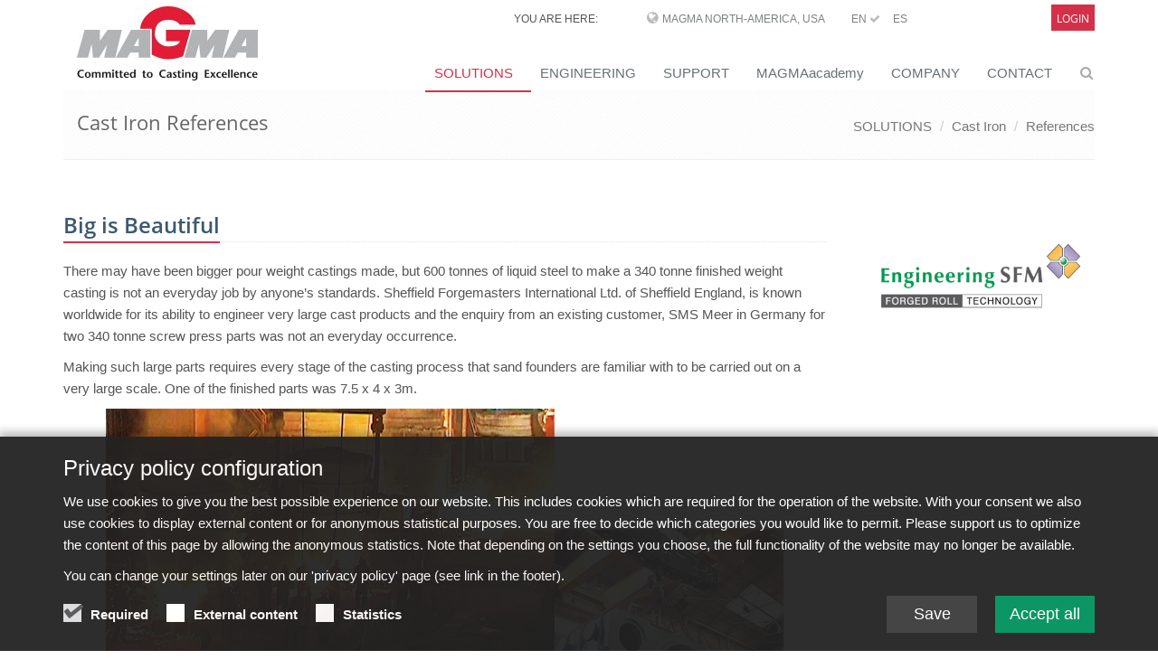

--- FILE ---
content_type: text/html;charset=UTF-8
request_url: https://www.magmasoft.com/en/solutions/cast-iron/reference/Big-is-Beautiful
body_size: 8802
content:
<!DOCTYPE html>
<html lang="en">
<head>

<title>Big is Beautiful</title>

<meta charset="UTF-8">
<meta http-equiv="X-UA-Compatible" content="IE=edge">
<meta name="viewport" content="width=device-width, initial-scale=1.0">
<meta name="description" content="">
<meta name="keywords" content="">
<meta name="robots" content="index, follow">
<meta name="revisit-after" content="7 days">

<link rel="apple-touch-icon" href="/export/system/modules/org.opencms.apollo.template.basics/resources/img/favicon_120.png" />
<link rel="icon" href="/export/system/modules/org.opencms.apollo.template.basics/resources/img/favicon_120.png" type="image/png" />

<link rel="stylesheet" href="/export/system/modules/com.magmasoft.apollo.extensions/resources/css/style-magma.min.css" />




<link rel="stylesheet" href="/export/system/modules/com.magmasoft.apollo.extensions/resources/css/flags.css">
</head>
<body>
<div id="mercury-page" class="wrapper">

<div  id="page-complete" ><div class=""><div ><div class="container "><div ><div class="mb-10">
		<div class="header topheader-magma">
			<div class="magma">
            
		        <div class="row">
		            <div class="col-sm-8 col-md-10 hidden-xs" style="z-index:1000">
		            	<div class="hidden-sm hidden-xs topbar">
							<ul class="loginbar pull-right magmahead">
									<li class="magmahead-padding-wide">YOU ARE HERE:</li>
									<li class="hoverSelector magmahead-padding-medium">
											<i class="fa fa-globe"></i>
											<a>MAGMA North-America, USA</a>
		          							
											<ul class="hidden-xs hidden-sm languages magmahead hoverSelectorBlock ">
												<li >
															<div class="magmahead-site-right">
																<a href="https://www.magmasoft.de/de/">DE&nbsp;</a>
																<a href="https://www.magmasoft.de/en/">EN&nbsp;</a>
																<a href="https://www.magmasoft.de/cs/">CS&nbsp;</a>
																</div>
															<div class="magmahead-site-left"><a href="https://www.magmasoft.de/?no_geo_redirect">MAGMA Europe, Germany</a></div>                                           
														</li>                                                       
													<li >
															<div class="magmahead-site-right">
																<a href="https://www.magmasoft.com/en/">EN&nbsp;<i class="fa fa-check"></i>&nbsp;</a>
																<a href="https://www.magmasoft.com/es/">ES&nbsp;</a>
																</div>
															<div class="magmahead-site-left"><a href="https://www.magmasoft.com/?no_geo_redirect">MAGMA North-America, USA</a></div>                                           
														</li>                                                       
													<li >
															<div class="magmahead-site-right">
																<a href="https://www.magmasoft.com.sg/en/">EN&nbsp;</a>
																</div>
															<div class="magmahead-site-left"><a href="https://www.magmasoft.com.sg/?no_geo_redirect">MAGMA Asia-Pacific, Singapore</a></div>                                           
														</li>                                                       
													<li >
															<div class="magmahead-site-right">
																<a href="https://www.magmasoft.com.br/pt/">PT&nbsp;</a>
																<a href="https://www.magmasoft.com.br/es/">ES&nbsp;</a>
																</div>
															<div class="magmahead-site-left"><a href="https://www.magmasoft.com.br/?no_geo_redirect">MAGMA South-America, Brazil</a></div>                                           
														</li>                                                       
													<li >
															<div class="magmahead-site-right">
																<a href="https://www.magmasoft.com.tr/en/">EN&nbsp;</a>
																<a href="https://www.magmasoft.com.tr/tr/">TR&nbsp;</a>
																</div>
															<div class="magmahead-site-left"><a href="https://www.magmasoft.com.tr/?no_geo_redirect">MAGMA Türkiye</a></div>                                           
														</li>                                                       
													<li >
															<div class="magmahead-site-right">
																<a href="https://www.magmasoft.cn/en/">EN&nbsp;</a>
																<a href="https://www.magmasoft.cn/zh/">ZH&nbsp;</a>
																</div>
															<div class="magmahead-site-left"><a href="https://www.magmasoft.cn/?no_geo_redirect">MAGMA China</a></div>                                           
														</li>                                                       
													<li >
															<div class="magmahead-site-right">
																<a href="https://www.magmasoft.co.in/en/">EN&nbsp;</a>
																</div>
															<div class="magmahead-site-left"><a href="https://www.magmasoft.co.in/?no_geo_redirect">MAGMA India</a></div>                                           
														</li>                                                       
													<li >
															<div class="magmahead-site-right">
																<a href="https://www.magmasoft.co.kr/en/">EN&nbsp;</a>
																<a href="https://www.magmasoft.co.kr/ko/">KO&nbsp;</a>
																</div>
															<div class="magmahead-site-left"><a href="https://www.magmasoft.co.kr/?no_geo_redirect">MAGMA Korea</a></div>                                           
														</li>                                                       
													</ul>
										</li>
										
										
		          						<li class="magmahead-padding-small"><a href="https://www.magmasoft.com/en/">EN&nbsp;<i class="fa fa-check"></i></a></li>				  		
										<li class="magmahead-padding-small"><a href="https://www.magmasoft.com/es/">ES</a></li>				  		
										</ul>
							</div>
		          	</div>
		            
			          <div class="col-sm-4 col-md-2 hidden-xs hidden-sm" >
						<div class="topbar">
		         	 		<ul class="loginbar pull-right magmahead">
									 <li class="hoverSelector magmahead magmalogin">                              
		                                		<a href="/en/support/intro/">Login</a>
		                            		</li>                            	
		                            	</ul>
		         	 	</div>	
						</div>
		        </div>
	            
	           	<div class="row">
		        	<div class="col-xs-12 hidden-md hidden-lg">
						<div class="lang-login-bar">
			          		<div class="topbar pull-right">							
			         	 		<ul class="loginbar magmahead">
							<li class="hoverSelector magmahead magmalogin">    
		                            			<a href="/en/support/intro/">              
		                                			<span>Login</span><i class="button fa fa-sign-in"></i>
	                            				</a>       
	                            			</li>                     	
		                            	</ul>
			         	 	</div>	
			         	 	
			         	 	<div class="langbutton pull-right"><i class="fa fa-globe"></i></div>
			        		</div>
						<ul class="hidden-xs hidden-sm hidden-md hidden-lg languages languagesxs magmahead hoverSelectorBlock ">
							<li >
										<div class="magmahead-site-right">
											<a href="https://www.magmasoft.de/de/">DE&nbsp;</a>	
											<a href="https://www.magmasoft.de/en/">EN&nbsp;</a>	
											<a href="https://www.magmasoft.de/cs/">CS&nbsp;</a>	
											</div>
										<div class="magmahead-site-left"><a href="https://www.magmasoft.de/?no_geo_redirect">MAGMA Europe, Germany</a></div>                                           
									</li>                                                       
								<li >
										<div class="magmahead-site-right">
											<a href="https://www.magmasoft.com/en/">EN&nbsp;</a>	
											<a href="https://www.magmasoft.com/es/">ES&nbsp;</a>	
											</div>
										<div class="magmahead-site-left"><a href="https://www.magmasoft.com/?no_geo_redirect">MAGMA North-America, USA</a></div>                                           
									</li>                                                       
								<li >
										<div class="magmahead-site-right">
											<a href="https://www.magmasoft.com.sg/en/">EN&nbsp;</a>	
											</div>
										<div class="magmahead-site-left"><a href="https://www.magmasoft.com.sg/?no_geo_redirect">MAGMA Asia-Pacific, Singapore</a></div>                                           
									</li>                                                       
								<li >
										<div class="magmahead-site-right">
											<a href="https://www.magmasoft.com.br/pt/">PT&nbsp;</a>	
											<a href="https://www.magmasoft.com.br/es/">ES&nbsp;</a>	
											</div>
										<div class="magmahead-site-left"><a href="https://www.magmasoft.com.br/?no_geo_redirect">MAGMA South-America, Brazil</a></div>                                           
									</li>                                                       
								<li >
										<div class="magmahead-site-right">
											<a href="https://www.magmasoft.com.tr/en/">EN&nbsp;</a>	
											<a href="https://www.magmasoft.com.tr/tr/">TR&nbsp;</a>	
											</div>
										<div class="magmahead-site-left"><a href="https://www.magmasoft.com.tr/?no_geo_redirect">MAGMA Türkiye</a></div>                                           
									</li>                                                       
								<li >
										<div class="magmahead-site-right">
											<a href="https://www.magmasoft.cn/en/">EN&nbsp;</a>	
											<a href="https://www.magmasoft.cn/zh/">ZH&nbsp;</a>	
											</div>
										<div class="magmahead-site-left"><a href="https://www.magmasoft.cn/?no_geo_redirect">MAGMA China</a></div>                                           
									</li>                                                       
								<li >
										<div class="magmahead-site-right">
											<a href="https://www.magmasoft.co.in/en/">EN&nbsp;</a>	
											</div>
										<div class="magmahead-site-left"><a href="https://www.magmasoft.co.in/?no_geo_redirect">MAGMA India</a></div>                                           
									</li>                                                       
								<li >
										<div class="magmahead-site-right">
											<a href="https://www.magmasoft.co.kr/en/">EN&nbsp;</a>	
											<a href="https://www.magmasoft.co.kr/ko/">KO&nbsp;</a>	
											</div>
										<div class="magmahead-site-left"><a href="https://www.magmasoft.co.kr/?no_geo_redirect">MAGMA Korea</a></div>                                           
									</li>                                                       
								</ul>
			            
			            <div class="lang-select-prototype">
				            <div class="navbar-collapse mega-menu langbar-responsive-collapse collapse in" aria-expanded="true">
								<div class="container mt-10">
									<ul class="nav navbar-nav">
										<li class="dropdown active open">
											<span class="dropdown-toggle" style="height: 5px; padding: 0;">&nbsp;</span>
											<ul class="dropdown-menu">
											
												<li class="lang-entry dropdown-submenu ">
														<a href="https://www.magmasoft.de/?no_geo_redirect" class="lang-label">MAGMA Europe, Germany</a>
														<ul class="dropdown-menu">
														
															<li class="lang-subsite-entry ">
																	<a class="lang-subsite-label" href="https://www.magmasoft.de/de/">DE</a>
																</li>
															<li class="lang-subsite-entry ">
																	<a class="lang-subsite-label" href="https://www.magmasoft.de/en/">EN</a>
																</li>
															<li class="lang-subsite-entry ">
																	<a class="lang-subsite-label" href="https://www.magmasoft.de/cs/">CS</a>
																</li>
															</ul>
													</li>
												<li class="lang-entry dropdown-submenu ">
														<a href="/?no_geo_redirect" class="lang-label">MAGMA North-America, USA</a>
														<ul class="dropdown-menu">
														
															<li class="lang-subsite-entry ">
																	<a class="lang-subsite-label" href="https://www.magmasoft.com/en/">EN</a>
																</li>
															<li class="lang-subsite-entry ">
																	<a class="lang-subsite-label" href="https://www.magmasoft.com/es/">ES</a>
																</li>
															</ul>
													</li>
												<li class="lang-entry dropdown-submenu ">
														<a href="https://www.magmasoft.com.sg/?no_geo_redirect" class="lang-label">MAGMA Asia-Pacific, Singapore</a>
														<ul class="dropdown-menu">
														
															<li class="lang-subsite-entry ">
																	<a class="lang-subsite-label" href="https://www.magmasoft.com.sg/en/">EN</a>
																</li>
															</ul>
													</li>
												<li class="lang-entry dropdown-submenu ">
														<a href="https://www.magmasoft.com.br/?no_geo_redirect" class="lang-label">MAGMA South-America, Brazil</a>
														<ul class="dropdown-menu">
														
															<li class="lang-subsite-entry ">
																	<a class="lang-subsite-label" href="https://www.magmasoft.com.br/pt/">PT</a>
																</li>
															<li class="lang-subsite-entry ">
																	<a class="lang-subsite-label" href="https://www.magmasoft.com.br/es/">ES</a>
																</li>
															</ul>
													</li>
												<li class="lang-entry dropdown-submenu ">
														<a href="https://www.magmasoft.com.tr/?no_geo_redirect" class="lang-label">MAGMA Türkiye</a>
														<ul class="dropdown-menu">
														
															<li class="lang-subsite-entry ">
																	<a class="lang-subsite-label" href="https://www.magmasoft.com.tr/en/">EN</a>
																</li>
															<li class="lang-subsite-entry ">
																	<a class="lang-subsite-label" href="https://www.magmasoft.com.tr/tr/">TR</a>
																</li>
															</ul>
													</li>
												<li class="lang-entry dropdown-submenu ">
														<a href="https://www.magmasoft.cn/?no_geo_redirect" class="lang-label">MAGMA China</a>
														<ul class="dropdown-menu">
														
															<li class="lang-subsite-entry ">
																	<a class="lang-subsite-label" href="https://www.magmasoft.cn/en/">EN</a>
																</li>
															<li class="lang-subsite-entry ">
																	<a class="lang-subsite-label" href="https://www.magmasoft.cn/zh/">ZH</a>
																</li>
															</ul>
													</li>
												<li class="lang-entry dropdown-submenu ">
														<a href="https://www.magmasoft.co.in/?no_geo_redirect" class="lang-label">MAGMA India</a>
														<ul class="dropdown-menu">
														
															<li class="lang-subsite-entry ">
																	<a class="lang-subsite-label" href="https://www.magmasoft.co.in/en/">EN</a>
																</li>
															</ul>
													</li>
												<li class="lang-entry dropdown-submenu ">
														<a href="https://www.magmasoft.co.kr/?no_geo_redirect" class="lang-label">MAGMA Korea</a>
														<ul class="dropdown-menu">
														
															<li class="lang-subsite-entry ">
																	<a class="lang-subsite-label" href="https://www.magmasoft.co.kr/en/">EN</a>
																</li>
															<li class="lang-subsite-entry ">
																	<a class="lang-subsite-label" href="https://www.magmasoft.co.kr/ko/">KO</a>
																</li>
															</ul>
													</li>
												</ul>
										</li>
								  	</ul>
								</div>
							</div>
						</div>
						
						
						</div>
	           </div>
			
			</div>
       </div>
        
        
        <div class="header">

			<div class="container">

				<a class="logo apollo-logo magma-logo" href="/en/"></a>

				<button type="button" class="navbar-toggle" data-toggle="collapse"
					data-target=".navbar-responsive-collapse">
					<span class="sr-only">Toggle navigation</span> <span
						class="fa fa-bars"></span>
				</button>

			</div>
			<!--/end container-->

			<!-- Menu -->
		
			<div class="collapse navbar-collapse mega-menu navbar-responsive-collapse head">
  <div class="container mt-10">                                                             
	<ul class="nav navbar-nav">


	<li class="dropdown active">
		<a href="/en/solutions/release-6.1/"
     class="dropdown-toggle " data-toggle="dropdown">SOLUTIONS</a>
		<ul class="dropdown-menu"><li >
		<a href="/en/solutions/release-6.1/"
    >New in MAGMASOFT® 6.1</a>
		</li><li >
		<a href="/en/solutions/magma-economics/"
    >MAGMA ECONOMICS</a>
		</li><li >
		<a href="/en/solutions/the-magma-approach/"
    >The MAGMA APPROACH</a>
		</li><li >
		<a href="/en/solutions/magmasoft/"
    >MAGMASOFT®</a>
		</li><li class="dropdown-submenu active">
		<a href="/en/solutions/cast-iron/"
    >Cast Iron</a>
		<ul class="dropdown-menu"><li >
		<a href="/en/solutions/cast-iron/cast-iron-case-studies/"
    >Case Studies</a>
		</li><li >
		<a href="/en/solutions/cast-iron/cast-iron-references/"
    >References</a>
		</li><li >
		<a href="/en/solutions/cast-iron/cast-iron-publications/"
    >Publications</a>
		</li><li >
		<a href="/en/solutions/cast-iron/cast-iron-brochures/"
    >Brochures & Factsheets</a>
		</li><li >
		<a href="/en/solutions/cast-iron/cast-iron-webinars/"
    >Webinars</a>
		</li><li >
		<a href="/en/solutions/cast-iron/interact/"
    >MAGMAinteract</a>
		</li></ul><li class="dropdown-submenu">
		<a href="/en/solutions/steel/"
    >Steel</a>
		<ul class="dropdown-menu"><li >
		<a href="/en/solutions/steel/steel-case-studies/"
    >Case Studies</a>
		</li><li >
		<a href="/en/solutions/steel/steel-references/"
    >References</a>
		</li><li >
		<a href="/en/solutions/steel/steel-publications/"
    >Publications</a>
		</li><li >
		<a href="/en/solutions/steel/steel-webinars/"
    >Webinars</a>
		</li><li >
		<a href="/en/solutions/steel/steel-brochures/"
    >Brochures & Factsheets</a>
		</li><li >
		<a href="/en/solutions/steel/interact/"
    >MAGMAinteract</a>
		</li></ul><li class="dropdown-submenu">
		<a href="/en/solutions/die-casting/"
    >Die Casting</a>
		<ul class="dropdown-menu"><li >
		<a href="/en/solutions/die-casting/die-casting-case-studies/"
    >Case Studies</a>
		</li><li >
		<a href="/en/solutions/die-casting/die-casting-references/"
    >References</a>
		</li><li >
		<a href="/en/solutions/die-casting/die-casting-publications/"
    >Publications</a>
		</li><li >
		<a href="/en/solutions/die-casting/die-casting-brochures/"
    >Brochures & Factsheets</a>
		</li><li >
		<a href="/en/solutions/die-casting/die-casting-webinars/"
    >Webinars</a>
		</li><li >
		<a href="/en/solutions/die-casting/interact/"
    >MAGMAinteract</a>
		</li></ul><li class="dropdown-submenu">
		<a href="/en/solutions/non-ferrous/"
    >Non Ferrous</a>
		<ul class="dropdown-menu"><li >
		<a href="/en/solutions/non-ferrous/non-ferrous-case-studies/"
    >Case Studies</a>
		</li><li >
		<a href="/en/solutions/non-ferrous/non-ferous-references/"
    >References</a>
		</li><li >
		<a href="/en/solutions/non-ferrous/non-ferrous-publications/"
    >Publications</a>
		</li><li >
		<a href="/en/solutions/non-ferrous/non-ferrous-brochures/"
    >Brochures & Factsheets</a>
		</li><li >
		<a href="/en/solutions/non-ferrous/non-ferrous-webinars/"
    >Webinars</a>
		</li><li >
		<a href="/en/solutions/non-ferrous/interact/"
    >MAGMAinteract</a>
		</li></ul><li class="dropdown-submenu">
		<a href="/en/solutions/core-and-mold/"
    >Core and Mold</a>
		<ul class="dropdown-menu"><li >
		<a href="/en/solutions/core-and-mold/core-and-mold-case-studies/"
    >Case Studies</a>
		</li><li >
		<a href="/en/solutions/core-and-mold/core-and-mold-references/"
    >References</a>
		</li><li >
		<a href="/en/solutions/core-and-mold/core-and-mold-publications/"
    >Publications</a>
		</li><li >
		<a href="/en/solutions/core-and-mold/core-and-mold-brochures/"
    >Brochures & Factsheets</a>
		</li><li >
		<a href="/en/solutions/core-and-mold/core-and-mold-webinars/"
    >Webinars</a>
		</li><li >
		<a href="/en/solutions/core-and-mold/interact/"
    >MAGMAinteract</a>
		</li></ul><li class="dropdown-submenu">
		<a href="/en/solutions/casting-design/"
    >Casting Design</a>
		<ul class="dropdown-menu"><li >
		<a href="/en/solutions/casting-design/casting-design-case-studies/"
    >Case Studies</a>
		</li><li >
		<a href="/en/solutions/casting-design/casting-design-references/"
    >References</a>
		</li><li >
		<a href="/en/solutions/casting-design/casting-design-publications/"
    >Publications</a>
		</li></ul><li class="dropdown-submenu">
		<a href="/en/solutions/continuous-casting/"
    >Continuous Casting</a>
		<ul class="dropdown-menu"><li >
		<a href="/en/solutions/continuous-casting/index.html"
    >MAGMA CC</a>
		</li><li >
		<a href="/en/solutions/continuous-casting/strangguss-steel/"
    >CC Steel</a>
		</li><li >
		<a href="/en/solutions/continuous-casting/strangguss-cu/"
    >CC Copper</a>
		</li><li >
		<a href="/en/solutions/continuous-casting/strangguss-alu/"
    >CC Aluminum</a>
		</li><li >
		<a href="/en/solutions/continuous-casting/continuous-casting-publications/"
    >Publications</a>
		</li><li >
		<a href="/en/solutions/continuous-casting/continuous-casting-ems/"
    >CC EMS</a>
		</li><li >
		<a href="/en/solutions/continuous-casting/continuous-casting-brochures/"
    >Brochures & Factsheets</a>
		</li></ul><li class="dropdown-submenu">
		<a href="/en/solutions/heat-treatment/"
    >Heat Treatment</a>
		<ul class="dropdown-menu"><li >
		<a href="/en/solutions/heat-treatment/heat-treatment-case-studies/"
    >Case Studies</a>
		</li><li >
		<a href="/en/solutions/heat-treatment/heat-treatment-references/"
    >References</a>
		</li><li >
		<a href="/en/solutions/heat-treatment/heat-treatment-publications/"
    >Publications</a>
		</li><li >
		<a href="/en/solutions/heat-treatment/heat-treatment-brochures/"
    >Brochures & Factsheets</a>
		</li><li >
		<a href="/en/solutions/heat-treatment/interact/"
    >MAGMAinteract</a>
		</li></ul><li class="dropdown-submenu">
		<a href="/en/solutions/investment-casting/"
    >Investment Casting</a>
		<ul class="dropdown-menu"><li >
		<a href="/en/solutions/investment-casting/investment-casting-case-studies/"
    >Case Studies</a>
		</li><li >
		<a href="/en/solutions/investment-casting/investment-casting-references/"
    >References</a>
		</li><li >
		<a href="/en/solutions/investment-casting/investment-casting-publications/"
    >Publications</a>
		</li><li >
		<a href="/en/solutions/investment-casting/investment-casting-brochures/"
    >Brochures & Factsheets</a>
		</li><li >
		<a href="/en/solutions/investment-casting/investment-casting-webinars/"
    >Webinars</a>
		</li><li >
		<a href="/en/solutions/investment-casting/interact/"
    >MAGMAinteract</a>
		</li></ul></li></ul><li class="dropdown">
		<a href="/en/engineering/magma-engineering/"
     class="dropdown-toggle " data-toggle="dropdown">ENGINEERING</a>
		<ul class="dropdown-menu"><li >
		<a href="/en/engineering/magma-engineering/"
    >MAGMA Engineering</a>
		</li><li >
		<a href="/en/engineering/castingbuyer/"
    >Casting Buyer</a>
		</li></ul><li class="dropdown">
		<a href="/en/support/intro/"
     class="dropdown-toggle " data-toggle="dropdown">SUPPORT</a>
		<ul class="dropdown-menu"><li >
		<a href="/en/support/intro/"
    >MAGMA Support Login</a>
		</li><li >
		<a href="/en/support/interact/"
    >MAGMAinteract</a>
		</li></ul><li class="dropdown">
		<a href="/en/magmaacademy/about-magmaacademy/"
     class="dropdown-toggle " data-toggle="dropdown">MAGMAacademy</a>
		<ul class="dropdown-menu"><li >
		<a href="/en/magmaacademy/about-magmaacademy/"
    >About MAGMAacademy</a>
		</li><li >
		<a href="/en/magmaacademy/trainings/"
    >Trainings</a>
		</li><li >
		<a href="/en/magmaacademy/workshops/"
    >Workshops</a>
		</li><li >
		<a href="/en/magmaacademy/seminars/"
    >Seminars</a>
		</li><li >
		<a href="/en/magmaacademy/annual-user-meetings/"
    >Annual User Meetings</a>
		</li><li >
		<a href="/en/magmaacademy/contact-the-academy/"
    >Contact the Academy</a>
		</li><li >
		<a href="/en/magmaacademy/event-calendar/"
    >Training Calendar</a>
		</li><li >
		<a href="/en/magmaacademy/LEARNING-WORLD/"
    >LEARNING WORLD</a>
		</li></ul><li class="dropdown">
		<a href="/en/company/about-magma/"
     class="dropdown-toggle " data-toggle="dropdown">COMPANY</a>
		<ul class="dropdown-menu"><li >
		<a href="/en/company/about-magma/"
    >About MAGMA</a>
		</li><li >
		<a href="/en/company/competences-and-development/"
    >Competences and Development</a>
		</li><li >
		<a href="/en/company/partners-and-projects/"
    >Partners and Projects</a>
		</li><li >
		<a href="/en/company/references/"
    >References</a>
		</li><li class="dropdown-submenu">
		<a href="/en/company/press/press-releases-and-news/"
    >Press</a>
		<ul class="dropdown-menu"><li >
		<a href="/en/company/press/press-releases-and-news/"
    >Press Releases and News</a>
		</li><li >
		<a href="/en/company/press/publications/"
    >Publications</a>
		</li><li >
		<a href="/en/company/press/case-studies/"
    >Case Studies</a>
		</li></ul><li class="dropdown-submenu">
		<a href="/en/company/jobs-00001/"
    >Careers</a>
		<ul class="dropdown-menu"><li >
		<a href="/en/company/jobs-00001/jobdescription/"
    >Vacancies</a>
		</li></ul><li >
		<a href="/en/company/events/"
    >Events</a>
		</li><li >
		<a href="/en/company/brochures-factsheets/"
    >Brochures & Factsheets</a>
		</li></ul><li class="dropdown">
		<a href="/en/contact/magma-and-partner/"
     class="dropdown-toggle " data-toggle="dropdown">CONTACT</a>
		<ul class="dropdown-menu"><li >
		<a href="/en/contact/magma-and-partner/"
    >MAGMA and Partner</a>
		</li></ul></li><li id="searchButtonHeader">
      <i class="search fa fa-search search-btn"></i>
      <div class="search-open">
		<form class="form-inline" name="searchFormHeader" action="/en/search/" method="post">
			<div class="input-group animated fadeInDown" id="searchContentHeader">
				<input type="text" name="q" class="form-control" placeholder="Search" id="searchWidgetAutoCompleteHeader" />
				<span class="input-group-btn">
					<button class="btn-u" type="button" onclick="this.form.submit(); return false;">Go</button>
				</span>
			</div>
		</form>
	  </div>
    </li>

  </ul>
</div><!--/end container-->

	

</div><!-- /collapse -->

</div>
		<!--/header -->
        
        


		<!--=== Breadcrumbs ===-->
			<div class="breadcrumbs">
				<div class="container">
					<h1 class="pull-left">
						Cast Iron References</h1>
					<ul class="pull-right breadcrumb hidden-xs">
	<li><a href="/en/solutions/release-6.1/">SOLUTIONS</a></li>
		<li><a href="/en/solutions/cast-iron/">Cast Iron</a></li>
		<li><a href="/en/solutions/cast-iron/reference/">References</a></li>
		</ul></div>
				<!--/container-->
			</div>
			<!--/breadcrumbs-->
			<!--=== End Breadcrumbs ===-->
		</div>
</div></div></div></div><div ><div class="container "><div ><div class="row "><div class="col-md-9" ><div class="mb-20" >
			<!-- blog header -->
					<div class="blog-page">
						<div class="blog">
							<ul class="list-unstyled list-inline blog-info">
								</ul>

						</div>
					</div>
					<!-- //END blog header -->

					<div class="paragraph margin-bottom-20">
		
					<div class="headline magma-content-title">
						<h3 >Big is Beautiful</h3>
					</div>
					</div>
					<!-- paragraphs -->
					<div class="paragraph margin-bottom-20">
			
							<div class="row">
									
										<div class="col-md-12">
											<div ><p>There may have been bigger pour weight castings made, but 600 tonnes of liquid steel to make a 340 tonne finished weight casting is not an everyday job by anyone’s standards. Sheffield Forgemasters International Ltd. of Sheffield England, is known worldwide for its ability to engineer very large cast products and the enquiry from an existing customer, SMS Meer in Germany for two 340 tonne screw press parts was not an everyday occurrence.</p>
<p>Making such large parts requires every stage of the casting process that sand founders are familiar with to be carried out on a very large scale. One of the finished parts was 7.5 x 4 x 3m.</p></div>
											</div>
									
										<div class="col-md-12">
											<div  >
												<div class="overflow-hidden magmateaser">
											
													<img src="/export/shared/.galleries/references/sheffield_1.jpg_2095311714.jpg" width="750" height="451" alt=" " class="img-responsive " /><p class="text-center magma-caption">The photos show the casting being poured at Sheffield Forgemasters in Sheffield with 100 tonne ladles (left) and the machined casting (right)</p>
												</figure>														
												</div>
											</div>
										</div>
									
									</div>
								</div>

					<div class="paragraph margin-bottom-20">
			
							<div class="row">
									
										<div class="col-md-12">
											<div ><p>Patterns and moulds have to be made of this incredible size. The melting facilities have to be capable of melting 600 tonnes of liquid steel and controlling secondary steel making and ladle conditions to make all the steel available for pouring at the right temperature at one time. The considerable efforts in pattern, core, mould and steel preparation culminate in the pour. Ladle layout and casting parameters are determined to provide a fast smooth mould fill. 50 tonnes of steel enter the mould in the first 15 seconds and the filling is complete in minutes. The logistics involved in lifting the casting from the moulding pit and transporting it between facilities and to their machine shop required the use of specialist lifting equipment to combine the lifting power of their two huge cranes and a multi axel 72 wheel low loading trailer.</p>
<p>In dealing with such large castings, the transportation restrictions are important and have as much as anything else limited the maximum casting size and weight. With this size of casting there is no sampling or percentage scrap rate. Along with many other casting manufacturers Sheffield Forgemasters has long used MAGMASOFT® to develop a method before cutting the pattern or even quoting.</p></div>
											</div>
									
										<div class="col-md-12">
											<div  >
												<div class="overflow-hidden magmateaser">
											
													<img src="/export/shared/.galleries/references/sheffield_2.jpg_1146650843.jpg" width="572" height="274" alt=" " class="img-responsive " /><p class="text-center magma-caption">With this size of casting there is no sampling or percentage scrap rate. The many technical and practical considerations constrain the methods engineer’s freedom in design and methoding and the impact of a reliable casting simulation tool for optimisation becomes critical. On the left you see the thermal modulus, on the right the residual melt.</p>
												</figure>														
												</div>
											</div>
										</div>
									
									</div>
								</div>

					<div class="paragraph margin-bottom-20">
			
							<span ></span>
									<div ><p>MAGMASOFT® is applied routinely along with the company’s decades of experience to explore all possible methoding options. On these large castings the use of MAGMASOFT® ensures that the desired casting quality is met within the many limitations imposed by the practicalities of the moulding, feeder head removal, lifting, heat treatment, handling and transportation.</p>
<p>Once Sheffield Forgemasters had made the castings, sound on time and to the customer’s technical and commercial requirements and SMS Meer constructed the mammoth 35,500 tonne screw press, the end user Böhler steel can now efficiently forge larger parts than ever. This casting was the first and has paved the way for several follow on contracts for similar sized components. Making such unique castings is always going to be a challenge, but if they are right first time, then big is most definitely beautiful.</p>
<p>&nbsp;</p></div>
									</div>

					<!-- //END paragraphs -->

				</div>
	</div><div class="col-md-3" ><div class="row "><div class="col-xs-12" ><div class="ap-sec " >
  <div class="ap-img ap-img-v0">
<div class="ap-img-pic">
		<span >
			<img
					src="/export/shared/.galleries/references/Logo-forgemasters_800x800.jpg"
					class="img-responsive "
					alt=" "
					title=" "
			/>
		</span>
	</div>
		
	</div>

</div>
</div></div><div class="row "><div class="col-xs-12" ></div></div></div></div></div></div></div><div id="footer-default" class="footer-default"><div class="footer footer-magma" ><div class="container "><div ><div class="row "><div class="col-xs-12 col-sm-6 col-md-3" ><div class="margin-bottom-10">		
			<div >
				<div class="headline magmafooter">							
							<div class="magmafootertitle">Solutions</div>
						</div>
					<ul class="list-unstyled">
					<li >
								<a href="/en/solutions/the-magma-approach/">The MAGMA APPROACH</a>
							</li>
						<li >
								<a href="/en/solutions/magmasoft/">MAGMASOFT®</a>
							</li>
						<li >
								<a href="/en/solutions/cast-iron/">Cast Iron</a>
							</li>
						<li >
								<a href="/en/solutions/steel/">Steel</a>
							</li>
						<li >
								<a href="/en/solutions/die-casting/">Die Casting</a>
							</li>
						<li >
								<a href="/en/solutions/non-ferrous/">Non Ferrous</a>
							</li>
						<li >
								<a href="/en/solutions/core-and-mold/">Core and Mold</a>
							</li>
						<li >
								<a href="/en/solutions/casting-design/">Casting Design</a>
							</li>
						<li >
								<a href="/en/solutions/continuous-casting/">Continuous Casting</a>
							</li>
						<li >
								<a href="/en/solutions/heat-treatment/">Heat Treatment</a>
							</li>
						</ul>			
			</div>			
		
	</div>
</div><div class="col-xs-12 col-sm-6 col-md-3" ><div class="margin-bottom-10">		
			<div >
				<div class="headline magmafooter">							
							<div class="magmafootertitle">Engineering</div>
						</div>
					<ul class="list-unstyled">
					<li >
								<a href="/en/engineering/magma-engineering/">MAGMA Engineering</a>
							</li>
						<li >
								<a href="/en/engineering/castingbuyer/">Casting Buyer</a>
							</li>
						</ul>			
			</div>			
		
	</div>
<div class="margin-bottom-10">		
			<div >
				<div class="headline magmafooter">							
							<div class="magmafootertitle">Support</div>
						</div>
					<ul class="list-unstyled">
					<li >
								<a href="/en/support/intro/index.html">MAGMA Support Login</a>
							</li>
						</ul>			
			</div>			
		
	</div>
</div><div class="col-xs-12 col-sm-6 col-md-3" ><div class="margin-bottom-10">		
			<div >
				<div class="headline magmafooter">							
							<div class="magmafootertitle">MAGMAacademy</div>
						</div>
					<ul class="list-unstyled">
					<li >
								<a href="/en/magmaacademy/about-magmaacademy/">About MAGMAacademy</a>
							</li>
						<li >
								<a href="/en/magmaacademy/magmaacademy-event/">MAGMAacademy Events</a>
							</li>
						<li >
								<a href="/en/magmaacademy/trainings/">Training</a>
							</li>
						<li >
								<a href="/en/magmaacademy/workshops/">Workshops</a>
							</li>
						<li >
								<a href="/en/magmaacademy/seminars/">Seminars</a>
							</li>
						<li >
								<a href="/en/magmaacademy/webinars/">Webinars</a>
							</li>
						<li >
								<a href="/en/magmaacademy/annual-user-meetings/">Annual User Meetings</a>
							</li>
						<li >
								<a href="/en/magmaacademy/contact-the-academy/">Contact the Academy</a>
							</li>
						</ul>			
			</div>			
		
	</div>
</div><div class="col-xs-12 col-sm-6 col-md-3" ><div class="margin-bottom-10">		
			<div >
				<div class="headline magmafooter">							
							<div class="magmafootertitle">Company</div>
						</div>
					<ul class="list-unstyled">
					<li >
								<a href="/en/company/about-magma/">About MAGMA</a>
							</li>
						<li >
								<a href="/en/company/competences-and-development/">Competences and Development</a>
							</li>
						<li >
								<a href="/en/company/partners-and-projects/">Partners and Projects</a>
							</li>
						<li >
								<a href="/en/company/references/">References</a>
							</li>
						<li >
								<a href="/en/company/press/press-releases-and-news/">Press</a>
							</li>
						<li >
								<a href="/en/company/events/">Events</a>
							</li>
						<li >
								<a href="/en/company/jobs-00001/">Careers at MAGMA</a>
							</li>
						</ul>			
			</div>			
		
	</div>
</div></div><div class="row "><div class="col-md-4" ><div class="footer-linklist">	
		<p>
			<a href="/en/imprint/copyright/">Copyright</a>
				
						&nbsp;|&nbsp;
					<a href="/en/imprint/privacy-policy/">Privacy Policy</a>
				
						&nbsp;|&nbsp;
					<a href="/en/imprint/legal-notice/">Legal Notice</a>
				
						&nbsp;|&nbsp;
					<a href="/en/sitemap/">Sitemap</a>
				
						&nbsp;|&nbsp;
					<a href="/en/contact/magma-and-partner/">Contact</a>
				</p>		
		
	</div>
</div><div class="col-md-4" ><div class="magmateaser image-footer clearfix"
					>						
					<div class="footerimage" >
						<div class="overflow-hidden">
							<a href="https://www.magmasoft.de/interact">
										<img src="/export/shared/.galleries/template/interact_download_icon_footer.png"
											class="img-responsive magma-image-responsive-small "
											alt="Footer-Link MAGMAinteract "
											title="Footer-Link MAGMAinteract " />
									</a>
								</div>
					</div>
					<div class="magmateaser-link">
						<a href="https://www.magmasoft.de/interact">Download MAGMAinteract®</a>
					</div>

				</div>
			</div><div class="col-md-4" ><div >		
			<div >
				<div class="headline"><h2 >Socialmedia</h2></div>
					<ul>
					<li>
								<a href="https://www.linkedin.com/company/1070393">LinkedIn</a>
							</li>
						<li>
								<a href="https://www.instagram.com/magmasoft/">Instagram</a>
							</li>
						<li>
								<a href="https://vimeo.com/user100960061">Vimeo</a>
							</li>
						<li>
								<a href="https://www.youtube.com/channel/UCItY-Tdg1GDl1hXdU3X2h-A">Youtube</a>
							</li>
						</ul>
						
			</div>			
		
	</div>
</div></div></div></div></div></div></div></div><!--/wrapper-->


<script type="text/javascript" src="/export/system/modules/org.opencms.apollo.template.basics/resources/js/scripts-all.min.js"></script>
<script type="text/javascript">
initList();


</script>
<script type="text/javascript">
  jQuery(document).ready(function() {
    ApolloHandlers.init();
    try {
      createBanner();
    } catch (e) {}
    try {
      $("#list_pagination").bootstrapPaginator(options);
    } catch (e) {}
  });
</script>

<!--[if lt IE 9]>
  <script src="/export/system/modules/org.opencms.apollo.template.basics/resources/compatibility/respond.js"></script>
  <script src="/export/system/modules/org.opencms.apollo.template.basics/resources/compatibility/html5shiv.js"></script>
  <script src="/export/system/modules/org.opencms.apollo.template.basics/resources/compatibility/placeholder-IE-fixes.js"></script>
<![endif]-->







<noscript><style>html.noscript .hide-noscript { display: none !important; }</style></noscript>

<div id="template-info" data-info='{"editMode":"false","project":"online","locale":"en"}'>
<div id="template-grid-info"></div></div>


    
        
		
  			
		
    
    















    
    
    
    
    

    <div id="privacy-policy-banner" class="pp-banner" data-banner='{"root":"L3NpdGVzL01BR01BX05vcnRoQW1lcmljYQ==","page":"L2VuL3NvbHV0aW9ucy9jYXN0LWlyb24vcmVmZXJlbmNlL2luZGV4Lmh0bWw=","policy":"L3NoYXJlZC8uY29udGVudC9wcml2YWN5LXBvbGljeS54bWw="}'></div>

    <noscript>
        <div id="privacy-policy-banner-noscript" class="pp-banner">
            <div class=banner>
                <div class="container">
                    <div class="message">JavaSript is disabled!</div>
                </div>
            </div>
        </div>
    </noscript>







<script>mercury=function(){var n=function(){var n=[];return{ready:function(t){n.push(t)},load:function(t){n.push(t)},getInitFunctions:function(){return n}}}(),t=function(t){if("function"!=typeof t)return n;n.ready(t)};return t.getInitFunctions=function(){return n.getInitFunctions()},t.load=function(n){this(n)},t.ready=function(n){this(n)},t}();var __isOnline=true,__scriptPath="/export/system/modules/com.magmasoft.apollo.extensions/resources/js/mercury.js"</script>

<script async src="/export/system/modules/com.magmasoft.apollo.extensions/resources/js/mercury.js"></script>

<script src="/export/system/modules/com.magmasoft.apollo.extensions/resources/js/jquery/jquery.ui.widget.js"></script>
<script src="/export/system/modules/com.magmasoft.apollo.extensions/resources/js/jquery/jquery.iframe-transport.js"></script>
<script src="/export/system/modules/com.magmasoft.apollo.extensions/resources/js/jquery/jquery.fileupload.js"></script>

<script type="text/javascript">


/*
 * jQuery replaceText - v1.1 - 11/21/2009
 * http://benalman.com/projects/jquery-replacetext-plugin/
 * 
 * Copyright (c) 2009 "Cowboy" Ben Alman
 * Dual licensed under the MIT and GPL licenses.
 * http://benalman.com/about/license/
 */
(function($){$.fn.replaceText=function(b,a,c){return this.each(function(){var f=this.firstChild,g,e,d=[];if(f){do{if(f.nodeType===3){g=f.nodeValue;e=g.replace(b,a);if(e!==g){if(!c&&/</.test(e)){$(f).before(e);d.push(f)}else{f.nodeValue=e}}}}while(f=f.nextSibling)}d.length&&$(d).remove()})}})(jQuery);

$(document).ready(function(){
    $("body *").replaceText( /MAGMA5/g, "MAGMA&nbsp;&nbsp;<span class='Super' style='text-align:left'>5</span>");

    $("span,a,b,h1,h2,h3,h4,p,li[id!='searchButtonHeader'],.page_content_right_head,.academystep").each(function(){
        $(this).html($(this).html().replace(/<sup>®<\/sup>/g,"®"));
        $(this).html($(this).html().replace(/®/g,"&nbsp;&nbsp;<span class='Super SuperR' style='text-align:left'>®</span>"));
    });
	
	$("label").each(function(){
        $(this).html($(this).html().replace(/Binary\ \(/g,"PDF ("));
        $(this).html($(this).html().replace(/Binärdatei\ \(/g,"PDF ("));
    });
	
	$(".showWhenReady").removeClass("hide_it");

})
</script>






<script type="text/javascript">
$(document).ready(function(){

})
</script>




<script type="text/javascript">

<!-- Build lang-selection out of prototype -->

function buildLangSelection(){
	var prototype = $(".lang-select-prototype");
	if(prototype.length > 0){
		$(".header.topheader-magma + .header").append(prototype.find(".navbar-collapse").addClass("langbar-active"));
		var langbar = $(".langbar-active");
		langbar.attr("style", "position: absolute !important; visibility: hidden !important; display: block !important");
		var height = langbar.height();
		langbar.attr("style", "height: 0 !important");
		langbar.data("height", height + "px");
		
		$(".langbutton").click(function(){
			if($(this).data("open") === "true"){
				hideLangSelection();
			}
			else {
				showLangSelection();
			}
		});

		$(".navbar-toggle").click(function(){
			if($(".navbar-responsive-collapse.in").length == 0){
				hideLangSelection();
			}
		});
	}
}

function showLangSelection(){
	var height = $(".langbar-active").data("height");
	$(".langbar-active").attr("style", "height: " + height + " !important");
	$(".langbutton").data("open", "true");
	if($(".navbar-responsive-collapse.in").length > 0){
		$(".navbar-toggle").trigger("click");
	}
}

function hideLangSelection(){
	$(".langbar-active").attr("style", "height: 0 !important");
	$(".langbutton").data("open", "false");
}

function keepAlive() {
    $.ajax({
        type: "GET",
        url: "/shared/keepalive.html",
        async: true,
        cache: false
    });
}

$( document ).ready(function(){

    setInterval(keepAlive, 600000);

	<!-- icon-button resizing (set height = width when resized) -->
	
	if($(".magmateaser.icon").length > 0){
		$(".magmateaser.icon .overflow-hidden").height($(".magmateaser.icon > .thumbnail-kenburn").eq(0).width());
		$(".magmateaser.icon .caption a").outerWidth($(".magmateaser.icon").width());
		$(window).resize(function(){
			$(".magmateaser.icon .overflow-hidden").height($(".magmateaser.icon > .thumbnail-kenburn").eq(0).width());
			$(".magmateaser.icon .caption a").outerWidth($(".magmateaser.icon").width());
		});
	}
	
	buildLangSelection();
	
	$(window).resize(function(){
		var langbar = $(".langbar-active");
		console.log("resized: " + langbar.data("resized"));
		if(langbar.data("resized") != "true" && window.innerWidth < 992 && langbar.data("height") != langbar.height()){
			langbar.data("resized", "true");
			langbar.attr("style", "position: absolute !important; visibility: hidden !important; display: block !important");
			var height = langbar.height();
			langbar.attr("style", "height: 0 !important");
			langbar.data("height", height + "px");
		}
	});
		
});
</script>

<!-- Custom slider navigation for smartphone -->

<script type="text/javascript">
	function getSliderId(){
		var banner = $(".fullwidthbanner");
		if(banner.length > 0){
			return banner.attr("id");
		}
		return ("none");
	}

	function sliderNext(){
		var id = getSliderId();
		if(id != "none"){
			$('#' + id).revnext();
		}
	}

	function sliderPrev(){
		var id = getSliderId();
		if(id != "none"){
			$('#' + id).revprev();
		}
	}
	
	function showCaption(index){
		$(".slider-text-xs .captions .caption.show").removeClass("show");
		$(".slider-text-xs .captions .caption").eq(index).addClass("show");
	}
	
	function updateBullets(index){
		$(".slider-nav-xs .bullets .bullet").removeClass("selected");
		$(".slider-nav-xs .bullets .bullet").eq(index).addClass("selected");
	}
</script></body>
</html>
